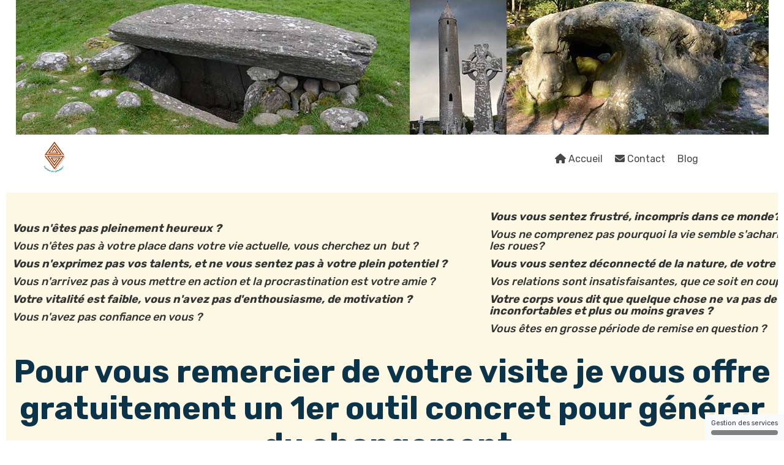

--- FILE ---
content_type: text/html; charset=UTF-8
request_url: https://www.heureux-formation.pro/
body_size: 7398
content:
<!DOCTYPE html>
<html lang="" xmlns:fb="http://ogp.me/ns/fb#">
<head>

    <meta charset="utf-8">
    <meta name="viewport" content="width=device-width, initial-scale=1">
    <meta http-equiv="X-UA-Compatible" content="IE=edge">

    	<title>Accueil</title>
	<meta name="description" content="accueil du site">
	<meta name="keywords" content="accueil">
	<link rel="canonical" href="https://www.heureux-formation.pro/" />
	<meta property="og:title" content="Accueil" />
	<meta property="og:site_name" content="heureux-formation.pro"/>
	<meta property="og:description" content="accueil du site"/>
	<meta property="og:url" content="https://www.heureux-formation.pro/" />
	<meta property="og:locale" content="" />
	
        <meta name="robots" content="noindex"/>
    
    <meta name="Identifier-URL" content="https://www.heureux-formation.pro/">
    <link rel="alternate" type="application/rss+xml"
          href="https://www.heureux-formation.pro/feed/"
          title="heureux-formation.pro"/>

    
    <!-- Main CSS -->
    <link rel="stylesheet" type="text/css" href="https://da32ev14kd4yl.cloudfront.net/assets/css/dist/base.min.css?v=1541" />
<link rel="stylesheet" type="text/css" href="https://da32ev14kd4yl.cloudfront.net/assets/css/v6/themes/site/style.css?v=1541" />
<link rel="stylesheet" type="text/css" href="https://da32ev14kd4yl.cloudfront.net/assets/css/v6/vendors/animate-3-5-0.min.css?v=1541" />
<link rel="stylesheet" type="text/css" href="https://da32ev14kd4yl.cloudfront.net/assets/css/v6/base/site/composev2.css?v=1541" />
<link rel="stylesheet" type="text/css" href="https://da32ev14kd4yl.cloudfront.net/themes/focusweb/css/composev2.css?v=1541" />
<link rel="stylesheet" type="text/css" href="https://da32ev14kd4yl.cloudfront.net/assets/css/v6/components/_builder-elements.css?v=1541" />
<link rel="stylesheet" type="text/css" href="https://da32ev14kd4yl.cloudfront.net/themes/focusweb/css/theme.css?v=1541" />
<link rel="stylesheet" type="text/css" href="https://da32ev14kd4yl.cloudfront.net/assets/css/v6/themes/masterthemes/mastertheme5/general.css?v=1541" />
<link rel="stylesheet" type="text/css" href="https://da32ev14kd4yl.cloudfront.net/assets/css/v6/themes/masterthemes/mastertheme5/main.css?v=1541" />
<link rel="stylesheet" type="text/css" href="https://da32ev14kd4yl.cloudfront.net/assets/css/v6/components/_custom_tarteaucitron.css?v=1541" />
<link rel="stylesheet" type="text/css" href="https://da32ev14kd4yl.cloudfront.net/assets/css/v6/components/_bootstrap-image-gallery-site.css?v=1541" />
<style>/***
 * Couleur principale
 */


/***
 * Couleur principale des textes
 */


/***
 * Couleur de fond des boutons "Autoriser"
 */


/***
 * Couleur du texte des boutons "Autoriser"
 */


/***
 * Couleur de fond des boutons "Interdire"
 */


/***
 * Couleur du texte des boutons "Interdire"
 */


/***
 * Couleur de fond du bouton "Personnaliser"
 */


/***
 * Couleur du texte du bouton "Personnaliser"
 */


</style>    <style type="text/css">#line37567 {margin-top: px;margin-bottom: px;padding-top: 0px;padding-bottom: 0px;}#col1931039 {}#col1931039 .colcontainer {padding-top: 10px;padding-bottom: 10px;padding-left: 10px;padding-right: 10px;}#col1931040 {}#col1931040 .colcontainer {padding-top: 10px;padding-bottom: 10px;padding-left: 10px;padding-right: 10px;}</style>
    <!-- CSS Additionnels -->
    
    <!-- Fav and touch icons -->
        <link rel="apple-touch-icon" sizes="144x144" href="https://da32ev14kd4yl.cloudfront.net/assets/apple-touch-icon-144x144.png?v=1541">
    <link rel="apple-touch-icon" sizes="114x114" href="https://da32ev14kd4yl.cloudfront.net/assets/apple-touch-icon-114x114.png?v=1541">
    <link rel="apple-touch-icon" sizes="72x72" href="https://da32ev14kd4yl.cloudfront.net/assets/apple-touch-icon-72x72.png?v=1541">
    <link rel="apple-touch-icon" href="https://da32ev14kd4yl.cloudfront.net/assets/apple-touch-icon.png?v=1541">
    <link rel="icon" href="https://www.heureux-formation.pro/favicon.ico">
    
    <script src="https://da32ev14kd4yl.cloudfront.net/lib/tarteaucitron/tarteaucitron.js?v=1541"></script>
    
            <script type="text/javascript">
                var language="fr";
                const LB_HTTP = "https://learnybox.com";
                const baseDir = "https://www.heureux-formation.pro/";
                const cdnDir = "https://da32ev14kd4yl.cloudfront.net/";
                const domain = "heureux-formation.pro";
                document.domain = "heureux-formation.pro";
            </script><script type="text/javascript">var CSRFGuard_token="1edf24f7cd108f197fd5cfcee25d9c6833b4b591a63a03dd3dcedaed379b175c931bd34e9eb3e08bcbd17668bc17dbda9901ec20904d4830ccb9de2d5be54d98";</script><!-- Tarteaucitron Code -->
<script type="text/javascript">

    var tarteaucitronForceLanguage = 'fr';

    var tarteaucitronCustomText = {
        'alertBigPrivacy': 'Nous utilisons des cookies et traceurs pour améliorer votre navigation, améliorer les performances du site, vous proposer des contenus adaptés à vos centres d’intérêt, des messages personnalisés et des fonctionnalités de partage sur les réseaux sociaux. Vous pouvez les accepter, les paramétrer et les refuser à tout moment.',
        'disclaimer': 'Nous utilisons des cookies et traceurs pour améliorer votre navigation, améliorer les performances du site, vous proposer des contenus adaptés à vos centres d’intérêt, des messages personnalisés et des fonctionnalités de partage sur les réseaux sociaux. Vous pouvez les accepter, les paramétrer et les refuser à tout moment.',
        'acceptAll': 'Autoriser',
        'allowAll': 'Autoriser',
        'denyAll': 'Interdire',
        'personalize': 'Configurer',
        'privacyUrl': 'Consulter la politique des cookies'
    };

    tarteaucitron.init({"removeCredit":true,"cookieName":"tarteaucitron","orientation":"bottom","showAlertSmall":true,"cookieslist":false,"adblocker":false,"AcceptAllCta":true,"highPrivacy":true,"moreInfoLink":true,"showIcon":false});

    
    /* facebookpixel events */
    document.addEventListener('facebookpixel_allowed', function (e) {
        saveConsent('facebookpixel', 'allowed');
    }, false);
    document.addEventListener('facebookpixel_denied', function (e) {
        saveConsent('facebookpixel', 'denied');
    }, false);


    document.addEventListener('DOMContentLoaded', function () {
        window.addEventListener('tac.open_panel', function () {
            setTimeout(function attachOnce() {
                var accept = document.querySelector('#tarteaucitronAllAllowed');
                var deny = document.querySelector('#tarteaucitronAllDenied');
                if (accept) {
                    accept.addEventListener('click', function() {
                        tarteaucitron.userInterface.closePanel();
                    }, { once: true });
                }
                if (deny) {
                    deny.addEventListener('click', function() {
                        tarteaucitron.userInterface.closePanel();
                    }, { once: true });
                }
            }, 100);
        });
    });

    /* google events */
    document.addEventListener('gtag_allowed', function (e) {
        saveConsent('gtag', 'allowed');
    }, false);
    document.addEventListener('gtag_denied', function (e) {
        saveConsent('gtag', 'denied');
    }, false);

    /* gtm events */
    document.addEventListener('googletagmanager_allowed', function (e) {
        saveConsent('googletagmanager', 'allowed');
    }, false);
    document.addEventListener('googletagmanager_denied', function (e) {
        saveConsent('googletagmanager', 'denied');
    }, false);

    function saveConsent(service, response) {
        var data = {
            url: 'https://www.heureux-formation.pro/',
            service: service,
            response: response,
            CSRFGuard_token: '1edf24f7cd108f197fd5cfcee25d9c6833b4b591a63a03dd3dcedaed379b175c931bd34e9eb3e08bcbd17668bc17dbda9901ec20904d4830ccb9de2d5be54d98',
        };

        $.ajax({
            type: 'POST',
            url: '/ajax/tarteaucitron/consent/add/',
            data: data,
            success: function() {
            }
        });
    }
</script>

<!-- End Tarteaucitron Code -->
</head>
<body>

                <div class="banniere-container">
                    <div class="banniere"><a href="https://www.heureux-formation.pro/"><img src="https://da32ev14kd4yl.cloudfront.net/versioned/heureux/bandeau/bandeau-cocreeaction-6.jpg" alt="heureux-formation.pro" /></a></div>
                </div><header class="header-navbar-affix">
    <div class="navbar">
        <div class="container">
            <div class="navbar-header">
                <div class="container">
                    <a class="brand" href="https://www.heureux-formation.pro/"><img src="https://da32ev14kd4yl.cloudfront.net/versioned/heureux/logo-cocreation-copyright-avec-potentiel.jpg" alt="Logo" /></a>                    <a class="btn responsive-menu pull-right" data-toggle="collapse" data-target="#header-navbar-collapse"><i
                                class="fa fa-bars"></i></a>
                </div>
            </div>

            <div class="navbar-collapse collapse" id="header-navbar-collapse">
                <div class="full-container">
                    <a class="brand" href="https://www.heureux-formation.pro/"><img src="https://da32ev14kd4yl.cloudfront.net/versioned/heureux/logo-cocreation-copyright-avec-potentiel.jpg" alt="Logo" /></a>                    <div class="navbar-menu">
                        <ul class="nav navbar-nav">
                            <li><a class=" has_icone" href="https://www.heureux-formation.pro/"><i class="fa fa-home"></i> Accueil</a></li><li><a class=" has_icone" href="https://www.heureux-formation.pro/contact-email/"><i class="fa fa-envelope"></i> Contact</a></li><li><a  href="https://www.heureux-formation.pro/articles/">Blog</a></li>                        </ul>
                    </div>
                </div>
            </div>
        </div>
    </div>
</header>

                <div id="main-container">
                    <div id="page-compose">
                        
        	<div class="page " id="main-composition">
                
				<div id="TopPage"></div>
            <div id="line37567"   class="line">
                <div class="line_overlay"></div>
                
                <div class="container-temp">
                    <div class="wrapper"><div class="row row0 ">
            <div class="sortable-col col-md-12 col-sm-12 col-xs-12 " data-id_col="1931039" id="colcontainer1931039"  >
	            <div class="col_margin_container">
	            	<div class="col " data-id_col="1931039" data-id_line="37567" id="col1931039"><div class="colcontainer"><div class=" box-masonry animated fadeIn"  data-class="fadeIn" id="element156001"data-id="156001">
                <div class="maincontainer txt " style="background:#fcf8e3;padding-top:10px;padding-bottom:10px;padding-left:10px;padding-right:10px;">
                    <div class="content"><div class="texte"><table border="0" cellpadding="0" cellspacing="0" style="height:212px; width:1556px">
	<tbody>
		<tr>
			<td style="width:50%">&nbsp;</td>
			<td>&nbsp;</td>
			<td style="width:50%">&nbsp;</td>
		</tr>
		<tr>
			<td>
			<h4><strong><em>Vous n&#39;&ecirc;tes pas pleinement heureux ?</em></strong></h4>

			<h4><em>Vous n&#39;&ecirc;tes pas &agrave; votre place dans votre vie actuelle, vous cherchez un&nbsp; but ?</em></h4>

			<h4><strong><em>Vous n&#39;exprimez pas vos talents, et ne vous sentez pas &agrave; votre plein potentiel ?</em></strong></h4>

			<h4><em>Vous n&#39;arrivez pas &agrave; vous mettre en action et la procrastination est votre amie ?</em></h4>

			<h4><strong><em>Votre vitalit&eacute; est faible, vous n&#39;avez pas d&#39;enthousiasme, de motivation ?</em></strong></h4>

			<h4><em>Vous n&#39;avez pas confiance en vous ?</em></h4>
			</td>
			<td>&nbsp;</td>
			<td>
			<h4><strong><em>Vous vous sentez frustr&eacute;, incompris dans ce monde?</em></strong></h4>

			<h4><em>Vous ne comprenez pas pourquoi la vie semble s&#39;acharner &agrave; vous mettre des b&acirc;tons dans les roues?</em></h4>

			<h4><strong><em>Vous vous sentez d&eacute;connect&eacute; de la nature, de votre corps, de vos sens ?</em></strong></h4>

			<h4><em>Vos relations sont insatisfaisantes, que ce soit en couple, au travail, avec vos enfants ?</em></h4>

			<h4><strong><em>Votre corps vous dit que quelque chose ne va pas de par ses sympt&ocirc;mes inconfortables et plus ou moins graves ?</em></strong></h4>

			<h4><em>Vous &ecirc;tes en grosse p&eacute;riode de remise en question ?</em></h4>
			</td>
		</tr>
	</tbody>
</table>

<h2 style="text-align:center">Pour vous remercier de votre visite je vous offre gratuitement un 1er outil concret pour g&eacute;n&eacute;rer du changement,<br />
cela vous int&eacute;resse ?</h2></div>
                        <div style="clear:both"></div>
                    </div>
                </div></div></div>
					</div>
				</div>
		    </div></div><div class="row row1 ">
            <div class="sortable-col col-md-12 col-sm-12 col-xs-12 " data-id_col="1931040" id="colcontainer1931040"  >
	            <div class="col_margin_container">
	            	<div class="col " data-id_col="1931040" data-id_line="37567" id="col1931040"><div class="colcontainer"><div class=" box-masonry animated fadeIn"  data-class="fadeIn" id="element171599"data-id="171599">
                <div class="maincontainer html ">
                    <div class="content">
            <div class="txt">
                <p><img alt="" height="1" src="https://sg-autorepondeur.com/tauxouverture/form.gif?membreid=13938&amp;listeid=120982&amp;id=39050" style="display: none" width="1" /> <!--
SG AUTOREPONDEUR FORM
TEMPLATE: Bandeau
-->
<style type="text/css">#SG_FORM39050 {
        display: block;
        background: #F2F2F2;
        color: #456;
        width: 300px;
        margin: 0 auto;
        text-align: center;
        font-family: sans-serif;
        white-space: normal;
        border-radius: 5px;
        font-size:14px;
    }

    #SG_FORM39050 #SGF_Header{
        text-align: left;
    }

    #SG_FORM39050 #SGF_Ribbons
    {
        margin-left: -10px;
        text-align: left;
        display: flex;
        vertical-align: middle;
    }


    #SG_FORM39050 #SGF_Ribbon_Left
    {
        margin-top: 20px;
        border-right: 10px solid #895d9e;
        border-bottom: 15px solid transparent;
        vertical-align: middle;
    }

    #SG_FORM39050 #SGF_Ribbon_Right
    {
        height: 0;
        margin-top: 10px;
        border-top: 28px solid transparent;
        border-left: 30px solid #895d9e;
        border-bottom: 28px solid transparent;
        vertical-align: middle;
    }

    /*

    #SG_FORM39050 #SGF_Header h1:before{
        content: '';
        position: absolute;
        display: block;
        top: 100%;
        right: calc(100% - 10px);
        border-right: 10px solid #895d9e;
        border-bottom: 15px solid transparent;
    }

    */

    #SG_FORM39050 #SGF_Header h1{
        display: inline-block;
        position: relative;
        padding: 5px 20px;
        margin: 10px 0 15px -10px;
        background: #895d9e;
        font-weight: 100;
        color: #FFFFFF;
        text-shadow: 0 0 5px rgba(0, 0, 0, 0.5);
        height: 47px;
        font-size: 1.3em;
    }

    /*
    #SG_FORM39050 #SGF_Header h1:after{
        content: '';
        display: block;
        position: absolute;
        height: 1px;
        width: 0;
        left: 100%;
        top: 0;
        border-top: 28px solid transparent;
        border-left: 22px solid #895d9e;
        border-bottom: 28px solid transparent;
    }
    */

    #SG_FORM39050 #SGF_Header h3{
       font-size: 0.8em;
       display: block;
       margin: 5px 5px 0;
       padding: 5px 0 0;
    }

    #SG_FORM39050 #SGF_Body [id^=LBL_]{
        display: block;
        max-width: 90%;
        margin: 0 auto;
        width: 220px;
    }
    #SG_FORM39050 #SGF_Body input::-webkit-input-placeholder { /* Chrome/Opera/Safari */
                       font-size: 1em;
                   }
    #SG_FORM39050 #SGF_Body input::-moz-placeholder { /* Firefox 19+ */
                       font-size: 1em;
                   }
    #SG_FORM39050 #SGF_Body input:-ms-input-placeholder { /* IE 10+ */
                       font-size: 1em;
                   }
    #SG_FORM39050 #SGF_Body input:-moz-placeholder { /* Firefox 18- */
                       font-size: 1em;
                   }
    #SG_FORM39050 #SGF_Body input[type=text],
    #SG_FORM39050 #SGF_Body input[type=email],
    #SG_FORM39050 #SGF_Body input[type=url],
    #SG_FORM39050 #SGF_Body input[type=tel],
    #SG_FORM39050 #SGF_Body input[type=number],
    #SG_FORM39050 #SGF_Body select,
    #SG_FORM39050 #SGF_Body textarea {
        display: block;
        background: white;
        width: 220px;
        font-size: 1em;
        max-height: 50px;
        max-width: 220px;
        padding: 6px 10px;
        margin: 10px auto;
        border: 1px solid #CCC;
        outline: 0;
        position: relative;
        border-radius: 0 !important;
    }

    #SG_FORM39050 #SGF_Body #IN_BIRTH,
    #SG_FORM39050 #SGF_Body #IN_MOBILE {
        width: 220px;
        margin: 0 auto;
    }
    #SG_FORM39050 #SGF_Body #IN_BIRTH select,
    #SG_FORM39050 #SGF_Body #IN_BIRTH input{
        display: inline-block !important;
        width: 33% !important;
    }
    #SG_FORM39050 #SGF_Body #IN_BIRTH select:first-child{
        border-width: 1px 0 1px 1px;
                   }
    #SG_FORM39050 #SGF_Body #IN_BIRTH select:nth-child(2){
        border-width: 1px 0;
                   }
    #SG_FORM39050 #SGF_Body #IN_BIRTH input{
        border-width: 1px 1px 1px 0;
                   }
    #SG_FORM39050 #SGF_Body #IN_MOBILE select {
        width: 55px !important;
        display: inline-block !important;
        border-width: 1px 0 1px 1px !important;
        padding: 5px 0 5px;
    }

    #SG_FORM39050 #SGF_Body #IN_MOBILE input[name=mobile] {
        width: calc(100% - 80px) !important;
        display: inline-block !important;
        border-width: 1px 1px 1px 0 !important;
    }

    #SG_FORM39050 #SGF_Body input[type=checkbox],
    #SG_FORM39050 #SGF_Body input[type=radio]{
        position: absolute;
        left: -100em;
    }
    #SG_FORM39050 #SGF_Body input[type=checkbox] + label,
    #SG_FORM39050 #SGF_Body input[type=radio] + label{
        display: block;
        text-align: left;
        padding-left: 30px;
        margin: 5px 0;
        cursor: pointer;
    }

    #SG_FORM39050 #SGF_Body label.lbl_civilite {
        display: inline-block !important;
        padding: 10px 15px 0 !important;
    }

    #SG_FORM39050 #SGF_Body input[type=checkbox]:focus + label,
    #SG_FORM39050 #SGF_Body input[type=radio]:focus + label{
        text-decoration: underline;
    }
    #SG_FORM39050 #SGF_Body input[type=radio] + label:before{
        content: '';
        display: inline-block;
        box-shadow: 0 0 5px;
        height: 15px;
        width: 15px;
        text-align: center;
        border-radius: 50%;
        margin-right: 10px;
        line-height: 15px;
        font-size: 1em;
        vertical-align: middle;
    }
    #SG_FORM39050 #SGF_Body input[type=radio]:checked + label:before{
        content: '\25CF';
    }

    #SG_FORM39050 #SGF_Body input[type=checkbox] + label:before{
        content: '';
        display: inline-block;
        box-shadow: 0 0 5px;
        height: 15px;
        width: 15px;
        border-radius: 3px;
        margin-right: 10px;
        line-height: 16px;
        font-size: 1.2em;
        vertical-align: middle;
    }
    #SG_FORM39050 #SGF_Body input[type=checkbox]:checked + label:before {
        content: '\2713';
    }
    #SG_FORM39050 #SGF_Footer{
        font-size: 0.75em;
        font-weight: 100;
        color: grey;
        margin-top: 15px;
    }

    #SG_FORM39050 #SGF_Body input[type=submit] {
        display: block;
        width: 90%;
        margin : auto;
        margin-top: 10px;
        padding: 10px 0;
        -webkit-appearance: none;
        border: none;
        border-radius: 5px 5px 5px 5px;
        background: #966834;
        color: white;
        font-size: 0.95em;
        text-shadow: 0 0 5px rgba(0, 0, 0, 0.5);
        font-weight: bold;
    }
</style>
</p>

<section id="SG_FORM39050" style="width: 500px; background: rgb(242, 242, 242);">
<section id="SGF_Header">
<div id="SGF_Ribbons">
<div id="SGF_Ribbon_Left" style="border-right-color: rgb(0, 158, 40);">&nbsp;</div>

<h1 style="background: rgb(0, 158, 40);">Etre heureux, cela vous int&eacute;resse ?</h1>

<h3 id="SGF_Ribbon_Right" style="border-left-color: rgb(0, 158, 40);">&nbsp;</h3>
</div>

<h2 style="text-align: center;"><span style="font-size:18px;"><span style="color: rgb(128, 128, 128); font-family: sans-serif; text-align: center; background-color: rgb(242, 242, 242);">Venez d&eacute;couvrir l&#39;atelier gratuit</span></span></h2>
</section>

<form action="//sg-autorepondeur.com/inscriptionabonne.php" id="SGF_Body" method="post"><input name="prenom" placeholder="Votre prénom" required="" style="width: 350px;" type="text" /><input name="email" placeholder="Votre adresse email" required="" style="width: 350px;" type="email" /><label id="LBL_Mobile" style="width: 350px;">Mobile :</label>

<div id="IN_MOBILE"><select name="indicatif"><option value="+1">+1</option><option value="+7">+7</option><option value="+20">+20</option><option value="+27">+27</option><option value="+30">+30</option><option value="+31">+31</option><option value="+32">+32</option><option selected="selected" value="+33">+33</option><option value="+34">+34</option><option value="+36">+36</option><option value="+39">+39</option><option value="+40">+40</option><option value="+41">+41</option><option value="+43">+43</option><option value="+44">+44</option><option value="+45">+45</option><option value="+46">+46</option><option value="+47">+47</option><option value="+48">+48</option><option value="+49">+49</option><option value="+51">+51</option><option value="+52">+52</option><option value="+53">+53</option><option value="+54">+54</option><option value="+55">+55</option><option value="+56">+56</option><option value="+57">+57</option><option value="+58">+58</option><option value="+60">+60</option><option value="+61">+61</option><option value="+62">+62</option><option value="+63">+63</option><option value="+64">+64</option><option value="+65">+65</option><option value="+66">+66</option><option value="+81">+81</option><option value="+82">+82</option><option value="+84">+84</option><option value="+86">+86</option><option value="+90">+90</option><option value="+91">+91</option><option value="+92">+92</option><option value="+93">+93</option><option value="+94">+94</option><option value="+95">+95</option><option value="+98">+98</option><option value="+211">+211</option><option value="+212">+212</option><option value="+213">+213</option><option value="+216">+216</option><option value="+218">+218</option><option value="+220">+220</option><option value="+221">+221</option><option value="+222">+222</option><option value="+223">+223</option><option value="+224">+224</option><option value="+226">+226</option><option value="+227">+227</option><option value="+228">+228</option><option value="+229">+229</option><option value="+230">+230</option><option value="+231">+231</option><option value="+232">+232</option><option value="+233">+233</option><option value="+234">+234</option><option value="+235">+235</option><option value="+236">+236</option><option value="+237">+237</option><option value="+238">+238</option><option value="+239">+239</option><option value="+240">+240</option><option value="+241">+241</option><option value="+242">+242</option><option value="+243">+243</option><option value="+244">+244</option><option value="+245">+245</option><option value="+246">+246</option><option value="+248">+248</option><option value="+249">+249</option><option value="+250">+250</option><option value="+251">+251</option><option value="+252">+252</option><option value="+253">+253</option><option value="+254">+254</option><option value="+255">+255</option><option value="+256">+256</option><option value="+257">+257</option><option value="+258">+258</option><option value="+260">+260</option><option value="+261">+261</option><option value="+262">+262</option><option value="+263">+263</option><option value="+264">+264</option><option value="+265">+265</option><option value="+266">+266</option><option value="+267">+267</option><option value="+268">+268</option><option value="+269">+269</option><option value="+290">+290</option><option value="+291">+291</option><option value="+297">+297</option><option value="+298">+298</option><option value="+299">+299</option><option value="+350">+350</option><option value="+351">+351</option><option value="+352">+352</option><option value="+353">+353</option><option value="+354">+354</option><option value="+355">+355</option><option value="+356">+356</option><option value="+357">+357</option><option value="+358">+358</option><option value="+359">+359</option><option value="+370">+370</option><option value="+371">+371</option><option value="+372">+372</option><option value="+373">+373</option><option value="+374">+374</option><option value="+375">+375</option><option value="+376">+376</option><option value="+377">+377</option><option value="+378">+378</option><option value="+379">+379</option><option value="+380">+380</option><option value="+381">+381</option><option value="+382">+382</option><option value="+385">+385</option><option value="+386">+386</option><option value="+387">+387</option><option value="+389">+389</option><option value="+420">+420</option><option value="+421">+421</option><option value="+423">+423</option><option value="+500">+500</option><option value="+501">+501</option><option value="+502">+502</option><option value="+503">+503</option><option value="+504">+504</option><option value="+505">+505</option><option value="+506">+506</option><option value="+507">+507</option><option value="+508">+508</option><option value="+509">+509</option><option value="+590">+590</option><option value="+591">+591</option><option value="+592">+592</option><option value="+593">+593</option><option value="+594">+594</option><option value="+595">+595</option><option value="+596">+596</option><option value="+597">+597</option><option value="+598">+598</option><option value="+599">+599</option><option value="+670">+670</option><option value="+672">+672</option><option value="+673">+673</option><option value="+674">+674</option><option value="+675">+675</option><option value="+676">+676</option><option value="+677">+677</option><option value="+678">+678</option><option value="+679">+679</option><option value="+680">+680</option><option value="+681">+681</option><option value="+682">+682</option><option value="+683">+683</option><option value="+685">+685</option><option value="+686">+686</option><option value="+687">+687</option><option value="+688">+688</option><option value="+689">+689</option><option value="+690">+690</option><option value="+691">+691</option><option value="+692">+692</option><option value="+852">+852</option><option value="+853">+853</option><option value="+855">+855</option><option value="+880">+880</option><option value="+886">+886</option><option value="+960">+960</option><option value="+961">+961</option><option value="+962">+962</option><option value="+963">+963</option><option value="+964">+964</option><option value="+965">+965</option><option value="+966">+966</option><option value="+967">+967</option><option value="+968">+968</option><option value="+970">+970</option><option value="+971">+971</option><option value="+972">+972</option><option value="+973">+973</option><option value="+974">+974</option><option value="+975">+975</option><option value="+976">+976</option><option value="+977">+977</option><option value="+992">+992</option><option value="+993">+993</option><option value="+994">+994</option><option value="+995">+995</option><option value="+996">+996</option><option value="+998">+998</option></select><input name="mobile" size="25" style="width: 350px;" type="tel" /></div>
<input name="listeid" type="hidden" value="120982" /> <input name="membreid" type="hidden" value="13938" /> <input name="id_formulaire" type="hidden" value="39050" /> <input name="submit" style="background: rgb(127, 10, 163);" type="submit" value="Oui j'ai droit au bonheur !  &gt;&gt;" />
<section id="SGF_Footer">&nbsp;</section>
</form>
</section>

            </div>
                        <div style="clear:both"></div>
                    </div>
                </div></div></div>
					</div>
				</div>
		    </div></div>
                    </div>
                </div>
                
            </div>
				<div style="display:none"><input type="hidden" id="CSRFGuard_token" name="CSRFGuard_token" value="1edf24f7cd108f197fd5cfcee25d9c6833b4b591a63a03dd3dcedaed379b175c931bd34e9eb3e08bcbd17668bc17dbda9901ec20904d4830ccb9de2d5be54d98" /></div>
			</div>
	        <div id="BottomPage"></div>
                    </div>
                </div>        <footer class="dark-bg line line_theme3">
        <div class="footer-bottom">
            <div class="container inner">
                <div class="row">
                    <div class="col-md-6 col-sm-6 col-xs-12"><p>heureux-formation.pro</p>
</div><div class="col-md-6 col-sm-6 col-xs-12"><div class="footer-socials"><a href="https://twitter.com/geobiologie" target="_blank" class="social twitter" data-rel="tooltip" data-placement="top" title="Twitter"><i class="fa-brands fa-x-twitter fa-2x"></i></a><a href="https://facebook.com/Jean-Pierre-Martinez-1589612577983264/" target="_blank" class="social facebook" data-rel="tooltip" data-placement="top" title="Facebook"><i class="fa fa-facebook fa-2x"></i></a><a href="https://www.youtube.com/user/geobiologie" target="_blank" class="social youtube" data-rel="tooltip" data-placement="top" title="YouTube"><i class="fa fa-youtube-play fa-2x"></i></a><a href="https://instagram.com/jean_pierre_martinez_" target="_blank" class="social instagram" data-rel="tooltip" data-placement="top" title="Instagram"><i class="fa fa-instagram fa-2x"></i></a><a href="https://www.pinterest.com/geobiologie" target="_blank" class="social pinterest" data-rel="tooltip" data-placement="top" title="Pinterest"><i class="fa fa-pinterest fa-2x"></i></a><a href="https://geobiologie.tumblr.com" target="_blank" class="social tumblr" data-rel="tooltip" data-placement="top" title="Tumblr"><i class="fa fa-tumblr fa-2x"></i></a><a href="https://www.heureux-formation.pro/contact/" class="social email" data-rel="tooltip" data-placement="top" title="Contact"><i class="fa fa-envelope fa-2x"></i></a></div>
</div>                </div>
            </div>
        </div>
    </footer>
    

<script src="//cdnjs.cloudflare.com/ajax/libs/jquery/1.10.2/jquery.min.js"></script>
<script src="//cdnjs.cloudflare.com/ajax/libs/jquery-migrate/1.2.1/jquery-migrate.min.js"></script>
<script src="https://code.jquery.com/ui/1.12.1/jquery-ui.min.js"></script>
<script src="https://maxcdn.bootstrapcdn.com/bootstrap/3.3.6/js/bootstrap.min.js"></script>
<script src="https://da32ev14kd4yl.cloudfront.net/lib/select2/js/select2.min.js?v=1541"></script>
<script src="https://da32ev14kd4yl.cloudfront.net/lib/select2/js/lang/en.js?v=1541"></script>
<script src="https://da32ev14kd4yl.cloudfront.net/lib/select2/js/lang/fr.js?v=1541"></script>
<script src="https://da32ev14kd4yl.cloudfront.net/assets/js/common/jquery/jquery.gritter.min.js?v=1541"></script>
<script src="https://da32ev14kd4yl.cloudfront.net/assets/js/common/i18next.min.js?v=1541"></script>
<script src="https://da32ev14kd4yl.cloudfront.net/assets/js/common/locales/locale.fr_FR.js?v=1541"></script>
<script src="https://da32ev14kd4yl.cloudfront.net/assets/js/common/sprintf.min.js?v=1541"></script>
<script src="https://da32ev14kd4yl.cloudfront.net/assets/js/common/helpers/gui_helper.js?v=1541"></script>
<script src="https://da32ev14kd4yl.cloudfront.net/assets/js/common/globalFunctions.js?v=1541"></script>
<script src="https://da32ev14kd4yl.cloudfront.net/assets/js/common/handlers/modal-helper.js?v=1541"></script>
<script src="https://da32ev14kd4yl.cloudfront.net/assets/js/common/handlers/modal-handler.js?v=1541"></script>
<script src="https://da32ev14kd4yl.cloudfront.net/assets/js/common/input-clearable.js?v=1541"></script>
<script src="https://da32ev14kd4yl.cloudfront.net/assets/js/common/clipboard.min.js?v=1541"></script>
<script src="https://da32ev14kd4yl.cloudfront.net/assets/js/common/clipboard-copy.js?v=1541"></script>
<script src="https://da32ev14kd4yl.cloudfront.net/assets/js/common/helpers/ajax-content-helper.js?v=1541"></script>
<script src="https://da32ev14kd4yl.cloudfront.net/assets/js/common/helpers/ajax-form-helper.js?v=1541"></script>
<script src="https://da32ev14kd4yl.cloudfront.net/assets/js/common/handlers/ajax-content-handler.js?v=1541"></script>
<script src="https://da32ev14kd4yl.cloudfront.net/assets/js/common/helpers/element-state-helper.js?v=1541"></script>
<script src="https://da32ev14kd4yl.cloudfront.net/assets/js/common/helpers/history-helper.js?v=1541"></script>
<script src="https://da32ev14kd4yl.cloudfront.net/assets/js/common/helpers/form-helper.js?v=1541"></script>
<script src="https://da32ev14kd4yl.cloudfront.net/assets/js/common/handlers/pager-handler.js?v=1541"></script>
<script src="https://da32ev14kd4yl.cloudfront.net/assets/js/common/handlers/show-text-handler.js?v=1541"></script>
<script src="https://da32ev14kd4yl.cloudfront.net/assets/js/site/jquery.uniform.min.js?v=1541"></script>
<script src="https://da32ev14kd4yl.cloudfront.net/assets/js/common/load-image.min.js?v=1541"></script>
<script src="https://da32ev14kd4yl.cloudfront.net/assets/js/common/bootstrap-image-gallery.js?v=1541"></script>
<script src="https://cdn.jsdelivr.net/npm/mediaelement@4.1.3/build/mediaelement-and-player.min.js"></script>
<script src="https://da32ev14kd4yl.cloudfront.net/assets/js/site/app2.js?v=1541"></script>
<script src="https://da32ev14kd4yl.cloudfront.net/assets/js/common/iframeResizer.contentWindow.min.js?v=1541"></script>
<script src="https://js.stripe.com/v3/"></script>
<script src="https://da32ev14kd4yl.cloudfront.net/assets/js/site/waypoints4.min.js?v=1541"></script>
<script src="https://da32ev14kd4yl.cloudfront.net/assets/js/site/ppages3.js?v=1541"></script>
<script src="https://da32ev14kd4yl.cloudfront.net/themes/focusweb/js/theme.js?v=1541"></script>

        <div id="blueimp-gallery" class="blueimp-gallery blueimp-gallery-controls">
            <div class="slides"></div>
            <p class="title"></p>
            <a class="prev">‹</a>
            <a class="next">›</a>
            <a class="close">×</a>
            <a class="play-pause"></a>
            <ol class="indicator"></ol>
            <div class="modal fade">
                <div class="modal-dialog">
                    <div class="modal-content">
                        <div class="modal-header">
                            <button type="button" class="close" aria-hidden="true">&times;</button>
                            <p class="modal-title"></p>
                        </div>
                        <div class="modal-body next"></div>
                    </div>
                </div>
            </div>
        </div>

<script defer src="https://static.cloudflareinsights.com/beacon.min.js/vcd15cbe7772f49c399c6a5babf22c1241717689176015" integrity="sha512-ZpsOmlRQV6y907TI0dKBHq9Md29nnaEIPlkf84rnaERnq6zvWvPUqr2ft8M1aS28oN72PdrCzSjY4U6VaAw1EQ==" data-cf-beacon='{"version":"2024.11.0","token":"4c27d8ee4ac6479c9625064f4d3b6a5a","r":1,"server_timing":{"name":{"cfCacheStatus":true,"cfEdge":true,"cfExtPri":true,"cfL4":true,"cfOrigin":true,"cfSpeedBrain":true},"location_startswith":null}}' crossorigin="anonymous"></script>
</body>
</html>